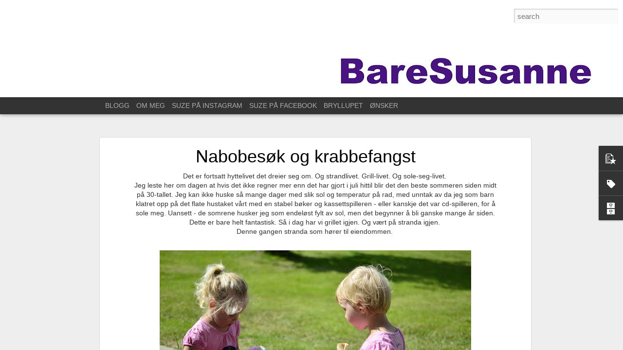

--- FILE ---
content_type: text/html; charset=UTF-8
request_url: https://baresusanne.blogspot.com/2013/07/nabobesk-og-krabbefangst.html
body_size: 5185
content:
<!DOCTYPE html>
<html class='v2' dir='ltr' lang='no'>
<head>
<link href='https://www.blogger.com/static/v1/widgets/335934321-css_bundle_v2.css' rel='stylesheet' type='text/css'/>
<meta content='text/html; charset=UTF-8' http-equiv='Content-Type'/>
<meta content='blogger' name='generator'/>
<link href='https://baresusanne.blogspot.com/favicon.ico' rel='icon' type='image/x-icon'/>
<link href='http://baresusanne.blogspot.com/2013/07/nabobesk-og-krabbefangst.html' rel='canonical'/>
<link rel="alternate" type="application/atom+xml" title="bareSusanne - Atom" href="https://baresusanne.blogspot.com/feeds/posts/default" />
<link rel="alternate" type="application/rss+xml" title="bareSusanne - RSS" href="https://baresusanne.blogspot.com/feeds/posts/default?alt=rss" />
<link rel="service.post" type="application/atom+xml" title="bareSusanne - Atom" href="https://www.blogger.com/feeds/6544696567607260030/posts/default" />

<link rel="alternate" type="application/atom+xml" title="bareSusanne - Atom" href="https://baresusanne.blogspot.com/feeds/8962609692506970933/comments/default" />
<!--Can't find substitution for tag [blog.ieCssRetrofitLinks]-->
<link href='https://blogger.googleusercontent.com/img/b/R29vZ2xl/AVvXsEhgmIYoV7unR1-2odi4CL5tGa7a3NFPnF5Cg2uw6mdLL8dCVx-7OwWO0TJq1GJ1ayfplY2aygA2vMvyeYHZbuVWONVjI2RMbmM8ElkbSz2Ch9RwzIQOQlHrE8Mb-2SAvLPfdCsa1HOKs8Y/s640/_DSC0005.JPG' rel='image_src'/>
<meta content='http://baresusanne.blogspot.com/2013/07/nabobesk-og-krabbefangst.html' property='og:url'/>
<meta content='Nabobesøk og krabbefangst' property='og:title'/>
<meta content='en blogg om hverdag, interiør, barn, mote, sminke, tanker, kreativitet' property='og:description'/>
<meta content='https://blogger.googleusercontent.com/img/b/R29vZ2xl/AVvXsEhgmIYoV7unR1-2odi4CL5tGa7a3NFPnF5Cg2uw6mdLL8dCVx-7OwWO0TJq1GJ1ayfplY2aygA2vMvyeYHZbuVWONVjI2RMbmM8ElkbSz2Ch9RwzIQOQlHrE8Mb-2SAvLPfdCsa1HOKs8Y/w1200-h630-p-k-no-nu/_DSC0005.JPG' property='og:image'/>
<title>bareSusanne: Nabobesøk og krabbefangst</title>
<meta content='!' name='fragment'/>
<meta content='dynamic' name='blogger-template'/>
<meta content='IE=9,chrome=1' http-equiv='X-UA-Compatible'/>
<meta content='initial-scale=1.0, maximum-scale=1.0, user-scalable=no, width=device-width' name='viewport'/>
<style id='page-skin-1' type='text/css'><!--
/*-----------------------------------------------
Blogger Template Style
Name: Dynamic Views
----------------------------------------------- */
/* Variable definitions
====================
<Variable name="keycolor" description="Main Color" type="color" default="#ffffff"
variants="#2b256f,#00b2b4,#4ba976,#696f00,#b38f00,#f07300,#d0422c,#f37a86,#7b5341"/>
<Group description="Page">
<Variable name="page.text.font" description="Font" type="font"
default="'Helvetica Neue Light', HelveticaNeue-Light, 'Helvetica Neue', Helvetica, Arial, sans-serif"/>
<Variable name="page.text.color" description="Text Color" type="color"
default="#333333" variants="#333333"/>
<Variable name="body.background.color" description="Background Color" type="color"
default="#EEEEEE"
variants="#dfdfea,#d9f4f4,#e4f2eb,#e9ead9,#f4eed9,#fdead9,#f8e3e0,#fdebed,#ebe5e3"/>
</Group>
<Variable name="body.background" description="Body Background" type="background"
color="#EEEEEE" default="$(color) none repeat scroll top left"/>
<Group description="Header">
<Variable name="header.background.color" description="Background Color" type="color"
default="#F3F3F3" variants="#F3F3F3"/>
</Group>
<Group description="Header Bar">
<Variable name="primary.color" description="Background Color" type="color"
default="#333333" variants="#2b256f,#00b2b4,#4ba976,#696f00,#b38f00,#f07300,#d0422c,#f37a86,#7b5341"/>
<Variable name="menu.font" description="Font" type="font"
default="'Helvetica Neue Light', HelveticaNeue-Light, 'Helvetica Neue', Helvetica, Arial, sans-serif"/>
<Variable name="menu.text.color" description="Text Color" type="color"
default="#FFFFFF" variants="#FFFFFF"/>
</Group>
<Group description="Links">
<Variable name="link.font" description="Link Text" type="font"
default="'Helvetica Neue Light', HelveticaNeue-Light, 'Helvetica Neue', Helvetica, Arial, sans-serif"/>
<Variable name="link.color" description="Link Color" type="color"
default="#009EB8"
variants="#2b256f,#00b2b4,#4ba976,#696f00,#b38f00,#f07300,#d0422c,#f37a86,#7b5341"/>
<Variable name="link.hover.color" description="Link Hover Color" type="color"
default="#009EB8"
variants="#2b256f,#00b2b4,#4ba976,#696f00,#b38f00,#f07300,#d0422c,#f37a86,#7b5341"/>
<Variable name="link.visited.color" description="Link Visited Color" type="color"
default="#009EB8"
variants="#2b256f,#00b2b4,#4ba976,#696f00,#b38f00,#f07300,#d0422c,#f37a86,#7b5341"/>
</Group>
<Group description="Blog Title">
<Variable name="blog.title.font" description="Font" type="font"
default="'Helvetica Neue Light', HelveticaNeue-Light, 'Helvetica Neue', Helvetica, Arial, sans-serif"/>
<Variable name="blog.title.color" description="Color" type="color"
default="#555555" variants="#555555"/>
</Group>
<Group description="Blog Description">
<Variable name="blog.description.font" description="Font" type="font"
default="'Helvetica Neue Light', HelveticaNeue-Light, 'Helvetica Neue', Helvetica, Arial, sans-serif"/>
<Variable name="blog.description.color" description="Color" type="color"
default="#555555" variants="#555555"/>
</Group>
<Group description="Post Title">
<Variable name="post.title.font" description="Font" type="font"
default="'Helvetica Neue Light', HelveticaNeue-Light, 'Helvetica Neue', Helvetica, Arial, sans-serif"/>
<Variable name="post.title.color" description="Color" type="color"
default="#333333" variants="#333333"/>
</Group>
<Group description="Date Ribbon">
<Variable name="ribbon.color" description="Color" type="color"
default="#666666" variants="#2b256f,#00b2b4,#4ba976,#696f00,#b38f00,#f07300,#d0422c,#f37a86,#7b5341"/>
<Variable name="ribbon.hover.color" description="Hover Color" type="color"
default="#AD3A2B" variants="#AD3A2B"/>
</Group>
<Variable name="blitzview" description="Initial view type" type="string" default="sidebar"/>
*/
/* BEGIN CUT */
{
"font:Text": "'Helvetica Neue Light', HelveticaNeue-Light, 'Helvetica Neue', Helvetica, Arial, sans-serif",
"color:Text": "#333333",
"image:Background": "#EEEEEE none repeat scroll top left",
"color:Background": "#EEEEEE",
"color:Header Background": "#F3F3F3",
"color:Primary": "#333333",
"color:Menu Text": "#FFFFFF",
"font:Menu": "'Helvetica Neue Light', HelveticaNeue-Light, 'Helvetica Neue', Helvetica, Arial, sans-serif",
"font:Link": "'Helvetica Neue Light', HelveticaNeue-Light, 'Helvetica Neue', Helvetica, Arial, sans-serif",
"color:Link": "#009EB8",
"color:Link Visited": "#009EB8",
"color:Link Hover": "#009EB8",
"font:Blog Title": "'Helvetica Neue Light', HelveticaNeue-Light, 'Helvetica Neue', Helvetica, Arial, sans-serif",
"color:Blog Title": "#ffffff",
"font:Blog Description": "'Helvetica Neue Light', HelveticaNeue-Light, 'Helvetica Neue', Helvetica, Arial, sans-serif",
"color:Blog Description": "#555555",
"font:Post Title": "'Helvetica Neue Light', HelveticaNeue-Light, 'Helvetica Neue', Helvetica, Arial, sans-serif",
"color:Post Title": "#333333",
"color:Ribbon": "#666666",
"color:Ribbon Hover": "#AD3A2B",
"view": "sidebar"
}
/* END CUT */
#header .header-drawer.sticky, #header .header-drawer  {
top: 184px;
}
#header .header-bar{
height: 200px;
}
#header:hover .header-drawer, #header .header-drawer.open, .header-ssyby, body.viewitem-open #header .header-drawer {
top: 200px;
}
#header-container {
height: 255px;
}
.viewitem-panel .viewitem-inner {
top: 150px;
padding-bottom: 120px !important;
height: auto !important;
}
#header-container #header.header .header-bar span.title{
background: url(https://1.bp.blogspot.com/-Mi42HLLUxAc/VsDX8TwY6vI/AAAAAAAAlVA/HN8Rs26SdeM/s1200/BareSusanneBanner2016blank.jpg)
no-repeat center;
margin-left: auto !important;
margin-right: auto !important;
height: 200px;
}
#header.header .title a h1, #header.header .title h3{
display: none;
}
#views{
display: none !important;
}
#header #pages, #header #pages:before{
border-left: 0px !important;
}
.tabs{
width: 80% !important;
text-align: center !important;
}
.entry-content img{
box-shadow: none !important;
padding: 0px !important;
border: 0px !important;
}
h1.title a{
color: #000000;
font-size: 36px;
}
#header .header-bar{
background: white ;
}
#gadget-dock, .ss{
top: 300px !important;
}
--></style>
<style id='template-skin-1' type='text/css'><!--
body {
min-width: 960px;
}
.column-center-outer {
margin-top: 46px;
}
.content-outer, .content-fauxcolumn-outer, .region-inner {
min-width: 960px;
max-width: 960px;
_width: 960px;
}
.main-inner .columns {
padding-left: 0;
padding-right: 310px;
}
.main-inner .fauxcolumn-center-outer {
left: 0;
right: 310px;
/* IE6 does not respect left and right together */
_width: expression(this.parentNode.offsetWidth -
parseInt("0") -
parseInt("310px") + 'px');
}
.main-inner .fauxcolumn-left-outer {
width: 0;
}
.main-inner .fauxcolumn-right-outer {
width: 310px;
}
.main-inner .column-left-outer {
width: 0;
right: 100%;
margin-left: -0;
}
.main-inner .column-right-outer {
width: 310px;
margin-right: -310px;
}
#layout {
min-width: 0;
}
#layout .content-outer {
min-width: 0;
width: 800px;
}
#layout .region-inner {
min-width: 0;
width: auto;
}
--></style>
<script src='//www.blogblog.com/dynamicviews/6e0d22adcfa5abea/js/common.js' type='text/javascript'></script>
<script src='//www.blogblog.com/dynamicviews/6e0d22adcfa5abea/js/languages/lang__false.js' type='text/javascript'></script>
<script src='//www.blogblog.com/dynamicviews/6e0d22adcfa5abea/js/sidebar.js' type='text/javascript'></script>
<script src='//www.blogblog.com/dynamicviews/4224c15c4e7c9321/js/comments.js'></script>
<link href='https://www.blogger.com/dyn-css/authorization.css?targetBlogID=6544696567607260030&amp;zx=e0d669e8-4bdb-4afb-af20-359fa21dc42f' media='none' onload='if(media!=&#39;all&#39;)media=&#39;all&#39;' rel='stylesheet'/><noscript><link href='https://www.blogger.com/dyn-css/authorization.css?targetBlogID=6544696567607260030&amp;zx=e0d669e8-4bdb-4afb-af20-359fa21dc42f' rel='stylesheet'/></noscript>
<meta name='google-adsense-platform-account' content='ca-host-pub-1556223355139109'/>
<meta name='google-adsense-platform-domain' content='blogspot.com'/>

</head>
<body class='variant-sidebar'>
<div class='content'>
<div class='content-outer'>
<div class='fauxborder-left content-fauxborder-left'>
<div class='content-inner'>
<div class='main-outer'>
<div class='fauxborder-left main-fauxborder-left'>
<div class='region-inner main-inner'>
<div class='columns fauxcolumns'>
<div class='column-center-outer'>
<div class='column-center-inner'>
<div class='main section' id='main'>
</div>
</div>
</div>
<div class='column-right-outer'>
<div class='column-right-inner'>
<aside>
<div class='sidebar section' id='sidebar-right-1'>
</div>
</aside>
</div>
</div>
<div style='clear: both'></div>
</div>
</div>
</div>
</div>
</div>
</div>
</div>
</div>
<script language='javascript' type='text/javascript'>
        window.onload = function() {
          blogger.ui().configure().view();
        };
      </script>

<script type="text/javascript" src="https://www.blogger.com/static/v1/widgets/2028843038-widgets.js"></script>
<script type='text/javascript'>
window['__wavt'] = 'AOuZoY5K5Ow3oOEwuaY8souI7kNzOPBy0A:1768871647783';_WidgetManager._Init('//www.blogger.com/rearrange?blogID\x3d6544696567607260030','//baresusanne.blogspot.com/2013/07/nabobesk-og-krabbefangst.html','6544696567607260030');
_WidgetManager._SetDataContext([{'name': 'blog', 'data': {'blogId': '6544696567607260030', 'title': 'bareSusanne', 'url': 'https://baresusanne.blogspot.com/2013/07/nabobesk-og-krabbefangst.html', 'canonicalUrl': 'http://baresusanne.blogspot.com/2013/07/nabobesk-og-krabbefangst.html', 'homepageUrl': 'https://baresusanne.blogspot.com/', 'searchUrl': 'https://baresusanne.blogspot.com/search', 'canonicalHomepageUrl': 'http://baresusanne.blogspot.com/', 'blogspotFaviconUrl': 'https://baresusanne.blogspot.com/favicon.ico', 'bloggerUrl': 'https://www.blogger.com', 'hasCustomDomain': false, 'httpsEnabled': true, 'enabledCommentProfileImages': true, 'gPlusViewType': 'FILTERED_POSTMOD', 'adultContent': false, 'analyticsAccountNumber': '', 'encoding': 'UTF-8', 'locale': 'no', 'localeUnderscoreDelimited': 'no', 'languageDirection': 'ltr', 'isPrivate': false, 'isMobile': false, 'isMobileRequest': false, 'mobileClass': '', 'isPrivateBlog': false, 'isDynamicViewsAvailable': true, 'feedLinks': '\x3clink rel\x3d\x22alternate\x22 type\x3d\x22application/atom+xml\x22 title\x3d\x22bareSusanne - Atom\x22 href\x3d\x22https://baresusanne.blogspot.com/feeds/posts/default\x22 /\x3e\n\x3clink rel\x3d\x22alternate\x22 type\x3d\x22application/rss+xml\x22 title\x3d\x22bareSusanne - RSS\x22 href\x3d\x22https://baresusanne.blogspot.com/feeds/posts/default?alt\x3drss\x22 /\x3e\n\x3clink rel\x3d\x22service.post\x22 type\x3d\x22application/atom+xml\x22 title\x3d\x22bareSusanne - Atom\x22 href\x3d\x22https://www.blogger.com/feeds/6544696567607260030/posts/default\x22 /\x3e\n\n\x3clink rel\x3d\x22alternate\x22 type\x3d\x22application/atom+xml\x22 title\x3d\x22bareSusanne - Atom\x22 href\x3d\x22https://baresusanne.blogspot.com/feeds/8962609692506970933/comments/default\x22 /\x3e\n', 'meTag': '', 'adsenseHostId': 'ca-host-pub-1556223355139109', 'adsenseHasAds': false, 'adsenseAutoAds': false, 'boqCommentIframeForm': true, 'loginRedirectParam': '', 'view': '', 'dynamicViewsCommentsSrc': '//www.blogblog.com/dynamicviews/4224c15c4e7c9321/js/comments.js', 'dynamicViewsScriptSrc': '//www.blogblog.com/dynamicviews/6e0d22adcfa5abea', 'plusOneApiSrc': 'https://apis.google.com/js/platform.js', 'disableGComments': true, 'interstitialAccepted': false, 'sharing': {'platforms': [{'name': 'Hent link', 'key': 'link', 'shareMessage': 'Hent link', 'target': ''}, {'name': 'Facebook', 'key': 'facebook', 'shareMessage': 'Del p\xe5 Facebook', 'target': 'facebook'}, {'name': 'Blogg dette!', 'key': 'blogThis', 'shareMessage': 'Blogg dette!', 'target': 'blog'}, {'name': 'X', 'key': 'twitter', 'shareMessage': 'Del p\xe5 X', 'target': 'twitter'}, {'name': 'Pinterest', 'key': 'pinterest', 'shareMessage': 'Del p\xe5 Pinterest', 'target': 'pinterest'}, {'name': 'E-post', 'key': 'email', 'shareMessage': 'E-post', 'target': 'email'}], 'disableGooglePlus': true, 'googlePlusShareButtonWidth': 0, 'googlePlusBootstrap': '\x3cscript type\x3d\x22text/javascript\x22\x3ewindow.___gcfg \x3d {\x27lang\x27: \x27no\x27};\x3c/script\x3e'}, 'hasCustomJumpLinkMessage': false, 'jumpLinkMessage': 'Les mer', 'pageType': 'item', 'postId': '8962609692506970933', 'postImageThumbnailUrl': 'https://blogger.googleusercontent.com/img/b/R29vZ2xl/AVvXsEhgmIYoV7unR1-2odi4CL5tGa7a3NFPnF5Cg2uw6mdLL8dCVx-7OwWO0TJq1GJ1ayfplY2aygA2vMvyeYHZbuVWONVjI2RMbmM8ElkbSz2Ch9RwzIQOQlHrE8Mb-2SAvLPfdCsa1HOKs8Y/s72-c/_DSC0005.JPG', 'postImageUrl': 'https://blogger.googleusercontent.com/img/b/R29vZ2xl/AVvXsEhgmIYoV7unR1-2odi4CL5tGa7a3NFPnF5Cg2uw6mdLL8dCVx-7OwWO0TJq1GJ1ayfplY2aygA2vMvyeYHZbuVWONVjI2RMbmM8ElkbSz2Ch9RwzIQOQlHrE8Mb-2SAvLPfdCsa1HOKs8Y/s640/_DSC0005.JPG', 'pageName': 'Nabobes\xf8k og krabbefangst', 'pageTitle': 'bareSusanne: Nabobes\xf8k og krabbefangst', 'metaDescription': ''}}, {'name': 'features', 'data': {}}, {'name': 'messages', 'data': {'edit': 'Endre', 'linkCopiedToClipboard': 'Linken er kopiert til utklippstavlen.', 'ok': 'Ok', 'postLink': 'Link til innlegget'}}, {'name': 'skin', 'data': {'vars': {'link_color': '#009EB8', 'post_title_color': '#333333', 'blog_description_font': '\x27Helvetica Neue Light\x27, HelveticaNeue-Light, \x27Helvetica Neue\x27, Helvetica, Arial, sans-serif', 'body_background_color': '#EEEEEE', 'ribbon_color': '#666666', 'body_background': '#EEEEEE none repeat scroll top left', 'blitzview': 'sidebar', 'link_visited_color': '#009EB8', 'link_hover_color': '#009EB8', 'header_background_color': '#F3F3F3', 'keycolor': '#ffffff', 'page_text_font': '\x27Helvetica Neue Light\x27, HelveticaNeue-Light, \x27Helvetica Neue\x27, Helvetica, Arial, sans-serif', 'blog_title_color': '#ffffff', 'ribbon_hover_color': '#AD3A2B', 'blog_title_font': '\x27Helvetica Neue Light\x27, HelveticaNeue-Light, \x27Helvetica Neue\x27, Helvetica, Arial, sans-serif', 'link_font': '\x27Helvetica Neue Light\x27, HelveticaNeue-Light, \x27Helvetica Neue\x27, Helvetica, Arial, sans-serif', 'menu_font': '\x27Helvetica Neue Light\x27, HelveticaNeue-Light, \x27Helvetica Neue\x27, Helvetica, Arial, sans-serif', 'primary_color': '#333333', 'page_text_color': '#333333', 'post_title_font': '\x27Helvetica Neue Light\x27, HelveticaNeue-Light, \x27Helvetica Neue\x27, Helvetica, Arial, sans-serif', 'blog_description_color': '#555555', 'menu_text_color': '#FFFFFF'}, 'override': '#header .header-drawer.sticky, #header .header-drawer  {\ntop: 184px;\n}\n  \n#header .header-bar{\nheight: 200px;\n}\n  \n#header:hover .header-drawer, #header .header-drawer.open, .header-ssyby, body.viewitem-open #header .header-drawer {\ntop: 200px;\n}\n  \n#header-container {\nheight: 255px;\n}\n  \n.viewitem-panel .viewitem-inner {\ntop: 150px;\npadding-bottom: 120px !important;\nheight: auto !important;\n}\n  \n#header-container #header.header .header-bar span.title{\nbackground: url(https://1.bp.blogspot.com/-Mi42HLLUxAc/VsDX8TwY6vI/AAAAAAAAlVA/HN8Rs26SdeM/s1200/BareSusanneBanner2016blank.jpg)\nno-repeat center;\nmargin-left: auto !important;\nmargin-right: auto !important;\nheight: 200px;\n}\n\n#header.header .title a h1, #header.header .title h3{\ndisplay: none;\n}\n#views{\ndisplay: none !important;\n}\n \n#header #pages, #header #pages:before{\nborder-left: 0px !important;\n}\n\n.tabs{\nwidth: 80% !important;\ntext-align: center !important;\n}\n\n.entry-content img{\nbox-shadow: none !important;\npadding: 0px !important;\nborder: 0px !important;\n}\n\nh1.title a{\ncolor: #000000;\nfont-size: 36px;\n}\n\n#header .header-bar{\nbackground: white ;\n}\n\n#gadget-dock, .ss{\ntop: 300px !important;\n}', 'url': 'blitz.css'}}, {'name': 'template', 'data': {'name': 'Dynamic Views', 'localizedName': 'Dynamiske visninger', 'isResponsive': false, 'isAlternateRendering': false, 'isCustom': false, 'variant': 'sidebar', 'variantId': 'sidebar'}}, {'name': 'view', 'data': {'classic': {'name': 'classic', 'url': '?view\x3dclassic'}, 'flipcard': {'name': 'flipcard', 'url': '?view\x3dflipcard'}, 'magazine': {'name': 'magazine', 'url': '?view\x3dmagazine'}, 'mosaic': {'name': 'mosaic', 'url': '?view\x3dmosaic'}, 'sidebar': {'name': 'sidebar', 'url': '?view\x3dsidebar'}, 'snapshot': {'name': 'snapshot', 'url': '?view\x3dsnapshot'}, 'timeslide': {'name': 'timeslide', 'url': '?view\x3dtimeslide'}, 'isMobile': false, 'title': 'Nabobes\xf8k og krabbefangst', 'description': 'en blogg om hverdag, interi\xf8r, barn, mote, sminke, tanker, kreativitet', 'featuredImage': 'https://blogger.googleusercontent.com/img/b/R29vZ2xl/AVvXsEhgmIYoV7unR1-2odi4CL5tGa7a3NFPnF5Cg2uw6mdLL8dCVx-7OwWO0TJq1GJ1ayfplY2aygA2vMvyeYHZbuVWONVjI2RMbmM8ElkbSz2Ch9RwzIQOQlHrE8Mb-2SAvLPfdCsa1HOKs8Y/s640/_DSC0005.JPG', 'url': 'https://baresusanne.blogspot.com/2013/07/nabobesk-og-krabbefangst.html', 'type': 'item', 'isSingleItem': true, 'isMultipleItems': false, 'isError': false, 'isPage': false, 'isPost': true, 'isHomepage': false, 'isArchive': false, 'isLabelSearch': false, 'postId': 8962609692506970933}}]);
_WidgetManager._RegisterWidget('_BlogView', new _WidgetInfo('Blog1', 'main', document.getElementById('Blog1'), {'cmtInteractionsEnabled': false}, 'displayModeFull'));
_WidgetManager._RegisterWidget('_HeaderView', new _WidgetInfo('Header1', 'sidebar-right-1', document.getElementById('Header1'), {}, 'displayModeFull'));
_WidgetManager._RegisterWidget('_PopularPostsView', new _WidgetInfo('PopularPosts1', 'sidebar-right-1', document.getElementById('PopularPosts1'), {}, 'displayModeFull'));
_WidgetManager._RegisterWidget('_HTMLView', new _WidgetInfo('HTML3', 'sidebar-right-1', document.getElementById('HTML3'), {}, 'displayModeFull'));
_WidgetManager._RegisterWidget('_LabelView', new _WidgetInfo('Label1', 'sidebar-right-1', document.getElementById('Label1'), {}, 'displayModeFull'));
_WidgetManager._RegisterWidget('_BlogSearchView', new _WidgetInfo('BlogSearch1', 'sidebar-right-1', document.getElementById('BlogSearch1'), {}, 'displayModeFull'));
_WidgetManager._RegisterWidget('_BlogArchiveView', new _WidgetInfo('BlogArchive1', 'sidebar-right-1', document.getElementById('BlogArchive1'), {'languageDirection': 'ltr', 'loadingMessage': 'Laster inn\x26hellip;'}, 'displayModeFull'));
_WidgetManager._RegisterWidget('_FollowersView', new _WidgetInfo('Followers1', 'sidebar-right-1', document.getElementById('Followers1'), {}, 'displayModeFull'));
_WidgetManager._RegisterWidget('_HTMLView', new _WidgetInfo('HTML2', 'sidebar-right-1', document.getElementById('HTML2'), {}, 'displayModeFull'));
_WidgetManager._RegisterWidget('_PageListView', new _WidgetInfo('PageList1', 'sidebar-right-1', document.getElementById('PageList1'), {'title': 'Sider', 'links': [{'isCurrentPage': false, 'href': 'https://baresusanne.blogspot.com/', 'title': 'BLOGG'}, {'isCurrentPage': false, 'href': 'https://baresusanne.blogspot.com/p/om-meg.html', 'id': '2784171473820979207', 'title': 'OM MEG'}, {'isCurrentPage': false, 'href': 'http://instagram.com/susiequ76/', 'title': 'SUZE P\xc5 INSTAGRAM'}, {'isCurrentPage': false, 'href': 'http://www.facebook.com/sbjerke', 'title': 'SUZE P\xc5 FACEBOOK'}, {'isCurrentPage': false, 'href': 'https://baresusanne.blogspot.com/p/bryllupet.html', 'id': '2933225877365100221', 'title': 'BRYLLUPET'}, {'isCurrentPage': false, 'href': 'https://baresusanne.blogspot.com/p/nsker.html', 'id': '3522116845362044958', 'title': '\xd8NSKER'}], 'mobile': false, 'showPlaceholder': true, 'hasCurrentPage': false}, 'displayModeFull'));
_WidgetManager._RegisterWidget('_HTMLView', new _WidgetInfo('HTML1', 'sidebar-right-1', document.getElementById('HTML1'), {}, 'displayModeFull'));
_WidgetManager._RegisterWidget('_NavbarView', new _WidgetInfo('Navbar1', 'sidebar-right-1', document.getElementById('Navbar1'), {}, 'displayModeFull'));
_WidgetManager._RegisterWidget('_AttributionView', new _WidgetInfo('Attribution1', 'sidebar-right-1', document.getElementById('Attribution1'), {}, 'displayModeFull'));
</script>
</body>
</html>

--- FILE ---
content_type: text/javascript; charset=UTF-8
request_url: https://baresusanne.blogspot.com/?v=0&action=initial&widgetId=PopularPosts1&responseType=js&xssi_token=AOuZoY5K5Ow3oOEwuaY8souI7kNzOPBy0A%3A1768871647783
body_size: 2567
content:
try {
_WidgetManager._HandleControllerResult('PopularPosts1', 'initial',{'title': 'Popul\xe6rt \xe5 lese', 'showSnippets': false, 'showThumbnails': false, 'thumbnailSize': 72, 'showAuthor': false, 'showDate': false, 'posts': [{'id': '3128654346206395453', 'title': 'Ny bloggadresse', 'href': 'https://baresusanne.blogspot.com/2016/11/ny-bloggadresse.html', 'snippet': ' Om kort tid vil www.susannebjerke.com automatisk g\xe5 til https://susannebjerke.wordpress.com/   I mellomtiden kan dere g\xe5 dit ved \xe5 klikke p...'}, {'id': '7114818022943000262', 'title': 'Endelig i hus', 'href': 'https://baresusanne.blogspot.com/2014/11/endelig-i-hus.html', 'snippet': ' Jeg tror at helt siden jeg flyttet ut av barndomshjemmet har jeg \xf8nsket meg et juleservise.  Som student var ikke akkurat et ekstra servise...', 'thumbnail': 'https://blogger.googleusercontent.com/img/b/R29vZ2xl/AVvXsEgNA8WYvubd6ifVOvfGghgyDGXiGeY81KOSFjUx98IFLtlHdPatmEVpNpg0-0X21_nrlZlj2AZUFkCGvYlV1ONiCM9qj1JV7aAsdMOlLLZfBhc70yO8qNRULDC1_SZs7fdWg9Bhzfud5ogP/s72-c/_DSC9299.JPG', 'featuredImage': 'https://blogger.googleusercontent.com/img/b/R29vZ2xl/AVvXsEgNA8WYvubd6ifVOvfGghgyDGXiGeY81KOSFjUx98IFLtlHdPatmEVpNpg0-0X21_nrlZlj2AZUFkCGvYlV1ONiCM9qj1JV7aAsdMOlLLZfBhc70yO8qNRULDC1_SZs7fdWg9Bhzfud5ogP/s1600/_DSC9299.JPG'}, {'id': '2935488431168420154', 'title': 'En helt SPA bursdag {bildedryss}', 'href': 'https://baresusanne.blogspot.com/2014/03/en-helt-spa-bursdag-bildedryss.html', 'snippet': ' Det ble en veldig vellykket bursdag for \xe5tte\xe5ringen i g\xe5r, tross heftig migrene p\xe5 meg.\xa0   Heldigvis er jentene blitt ett \xe5r eldre og litt ...', 'thumbnail': 'https://blogger.googleusercontent.com/img/b/R29vZ2xl/AVvXsEjw-4WVV9parubmIfW3BnaHnk3gTP3iu7E6IQhJBcfceLkFlXmO8BDz_joctASjjrq02vHyfBcDgVKN7cijwnTp8lejuVKZfXrqsXp7UBksYWQaDT4U8LGhKbDnapFzPzP7rHbwgBDjyGQ/s72-c/_DSC1809.JPG', 'featuredImage': 'https://blogger.googleusercontent.com/img/b/R29vZ2xl/AVvXsEjw-4WVV9parubmIfW3BnaHnk3gTP3iu7E6IQhJBcfceLkFlXmO8BDz_joctASjjrq02vHyfBcDgVKN7cijwnTp8lejuVKZfXrqsXp7UBksYWQaDT4U8LGhKbDnapFzPzP7rHbwgBDjyGQ/s1600/_DSC1809.JPG'}, {'id': '5564822283619032912', 'title': '(Oppskrift) Torsk i spinatkrem', 'href': 'https://baresusanne.blogspot.com/2013/10/oppskrift-torsk-i-spinatkrem.html', 'snippet': ' Denne retten er superenkel og veldig god!\xa0   Den gikk ned p\xe5 h\xf8ykant her i huset til og med av de sm\xe5. Du trenger 500 g frossen torsk 1 l\xf8k...', 'thumbnail': 'https://blogger.googleusercontent.com/img/b/R29vZ2xl/AVvXsEhGB-ulqzKweLPAe5pKkkbSOtmbVlCR-49ac0TeEyou1xOr8-I8S9drzfhQYGnTZxouKXZD6P8fSzhn8oXgmCYgWNrSxGGd_o9rkjL0rzNz8E0Uw7sp0YCSrAxCu_USlvs3M20yVUky6F8/s72-c/torskispinat.jpg', 'featuredImage': 'https://blogger.googleusercontent.com/img/b/R29vZ2xl/AVvXsEhGB-ulqzKweLPAe5pKkkbSOtmbVlCR-49ac0TeEyou1xOr8-I8S9drzfhQYGnTZxouKXZD6P8fSzhn8oXgmCYgWNrSxGGd_o9rkjL0rzNz8E0Uw7sp0YCSrAxCu_USlvs3M20yVUky6F8/s640/torskispinat.jpg'}, {'id': '4107734966041232056', 'title': 'Farge p\xe5 bakkene', 'href': 'https://baresusanne.blogspot.com/2014/01/farge-pa-bakkene.html', 'snippet': ' Det er endelig duket for sn\xf8gleder, skigleder, alpingleder og akegleder.\xa0   Verden er hvit og et blankt ark - som bare venter p\xe5 \xe5 fylles a...', 'thumbnail': 'https://blogger.googleusercontent.com/img/b/R29vZ2xl/AVvXsEgY0zCFjWiTDPELBAnOMe-D7Ks4IqAj8sYTG19gf34Gy5frMX3Dj-mupsR8Mn_eRDtqwj0qgnhcclzzHyNoZu0FGLUyaxDp2K4SfnQsqUlFhlyaCmQTnwoIZVuWU91z2ELnaQWyWrVJPIk/s72-c/ski2.jpg', 'featuredImage': 'https://blogger.googleusercontent.com/img/b/R29vZ2xl/AVvXsEgY0zCFjWiTDPELBAnOMe-D7Ks4IqAj8sYTG19gf34Gy5frMX3Dj-mupsR8Mn_eRDtqwj0qgnhcclzzHyNoZu0FGLUyaxDp2K4SfnQsqUlFhlyaCmQTnwoIZVuWU91z2ELnaQWyWrVJPIk/s1600/ski2.jpg'}, {'id': '4969183977344445608', 'title': 'Til verdens beste 9-\xe5ring', 'href': 'https://baresusanne.blogspot.com/2015/03/til-verdens-beste-9-aring.html', 'snippet': ' Hurra for deg!\xa0   Tenk at det allerede er g\xe5tt ni \xe5r siden jeg m\xf8tte deg for f\xf8rste gang.\xa0   Livet mitt endret seg den dagen, og siden har ...', 'thumbnail': 'https://blogger.googleusercontent.com/img/b/R29vZ2xl/AVvXsEh4hyW5ejwot8qDn-2Mx1fV3yfgSt0hN7dA3vAsV8E41qA0wX855gc_2YzYzTbZZj8Xm7jidqTN9TbEYeYC2Pe6yz-1ooXgtHUfVh5hek3Cq0aknQ31jDBn1_ekRHBulhDvyLD8wI3dEd5-/s72-c/IMG_4090.JPG', 'featuredImage': 'https://blogger.googleusercontent.com/img/b/R29vZ2xl/AVvXsEh4hyW5ejwot8qDn-2Mx1fV3yfgSt0hN7dA3vAsV8E41qA0wX855gc_2YzYzTbZZj8Xm7jidqTN9TbEYeYC2Pe6yz-1ooXgtHUfVh5hek3Cq0aknQ31jDBn1_ekRHBulhDvyLD8wI3dEd5-/s1600/IMG_4090.JPG'}, {'id': '8465331098167273654', 'title': 'Slik er det g\xe5tt', 'href': 'https://baresusanne.blogspot.com/2014/02/slik-er-det-gatt.html', 'snippet': ' Det er jammen meg allerede ett \xe5r siden jeg hoppet i det og frivillig la meg under narkose for \xe5 operere. Ett \xe5r siden jeg ble en av de. En...', 'thumbnail': 'https://blogger.googleusercontent.com/img/b/R29vZ2xl/AVvXsEjRChRlZYFGxwQPJQFHOS0PT9cWdf6xZ5jNLLgWNej4a123kDNOxjI3x_JAoUljWKgP1YP1sncOMsZwwl2Boghorzy8e9UH7poqg_TahcpHSOoo-R4wgdLQbs8qJOs7jhcDJeE57P0-Z1o/s72-c/pupper_OPetterRed.jpg', 'featuredImage': 'https://blogger.googleusercontent.com/img/b/R29vZ2xl/AVvXsEjRChRlZYFGxwQPJQFHOS0PT9cWdf6xZ5jNLLgWNej4a123kDNOxjI3x_JAoUljWKgP1YP1sncOMsZwwl2Boghorzy8e9UH7poqg_TahcpHSOoo-R4wgdLQbs8qJOs7jhcDJeE57P0-Z1o/s1600/pupper_OPetterRed.jpg'}, {'id': '1115721895674375441', 'title': 'Ordentlig operasjon', 'href': 'https://baresusanne.blogspot.com/2015/03/ordentlig-operasjon.html', 'snippet': ' S\xe5 ble det operasjon av kneet til Stores\xf8ster. Vi kom til Ahus p\xe5 tom mage litt f\xf8r 07, fikk tildelt rom 23 og allerede litt f\xf8r 08 ble hun...', 'thumbnail': 'https://blogger.googleusercontent.com/img/b/R29vZ2xl/AVvXsEii348sMwUh8dmjj4Kj7nBAwIUpIWmGDhNov0gylgnYkHuB0W8DpYKhDnTziB6XABIKY3ZTr5r7yPodQTWRU_edmH8lbRouI8E8giI5mtPRYbEp_Ei8o4ozh8wrtewABCNKVGhpcMYF2ljw/s72-c/blogger-image--476919783.jpg', 'featuredImage': 'https://blogger.googleusercontent.com/img/b/R29vZ2xl/AVvXsEii348sMwUh8dmjj4Kj7nBAwIUpIWmGDhNov0gylgnYkHuB0W8DpYKhDnTziB6XABIKY3ZTr5r7yPodQTWRU_edmH8lbRouI8E8giI5mtPRYbEp_Ei8o4ozh8wrtewABCNKVGhpcMYF2ljw/s640/blogger-image--476919783.jpg'}, {'id': '1522592019785650925', 'title': 'Da og n\xe5 - litt lokalhistorie', 'href': 'https://baresusanne.blogspot.com/2014/11/da-og-na-litt-lokalhistorie.html', 'snippet': ' Hvorfor har ikke alle steder litt lokalhistorikk p\xe5 skolen?\xa0   Jeg har alltid likt historie, og mang en gang v\xe6rt fascinert av gamle bilder...', 'thumbnail': 'https://blogger.googleusercontent.com/img/b/R29vZ2xl/AVvXsEhhPAkH6SYObNE_0ouVmCQMRiXy4Jq-_N_OLm4Rljrn6vATzxAlkhffBVCOp7zbf3EExQcU7cf3WKSXRhGZlWyvxftqh-jZuQ5ZU-Fbw1qTYcLAAt2oayg-fKynYLTAC8MlfJcaJHWEwLl-/s72-c/10421982_10152547067983191_5313829818518709123_n.jpg', 'featuredImage': 'https://blogger.googleusercontent.com/img/b/R29vZ2xl/AVvXsEhhPAkH6SYObNE_0ouVmCQMRiXy4Jq-_N_OLm4Rljrn6vATzxAlkhffBVCOp7zbf3EExQcU7cf3WKSXRhGZlWyvxftqh-jZuQ5ZU-Fbw1qTYcLAAt2oayg-fKynYLTAC8MlfJcaJHWEwLl-/s1600/10421982_10152547067983191_5313829818518709123_n.jpg'}, {'id': '4701810565167764931', 'title': 'Harrytur og \xe5rets julegave', 'href': 'https://baresusanne.blogspot.com/2014/10/harrytur-og-arets-julegave.html', 'snippet': ' Sm\xe5reduserte etter l\xf8rdagens fest tok vi turen til Sverige for litt shopping,  f\xf8r vi hentet hjem b\xe5de Lilles\xf8ster og Stores\xf8ster og dro vi...', 'thumbnail': 'https://blogger.googleusercontent.com/img/b/R29vZ2xl/AVvXsEjBMENdsyG7JVsJbJ2rpWjLyOHzQA_1scgDuINdh5oqN5w9PvZlzX8Dxss_DyO_qGoF69a3WufeFgF2vQIeIhh56TLjcRejGMT56cOBsVGc4kGak8BfP30M0k3nnofQszlFloOk8fdcJoNh/s72-c/livstriks5.jpg', 'featuredImage': 'https://blogger.googleusercontent.com/img/b/R29vZ2xl/AVvXsEjBMENdsyG7JVsJbJ2rpWjLyOHzQA_1scgDuINdh5oqN5w9PvZlzX8Dxss_DyO_qGoF69a3WufeFgF2vQIeIhh56TLjcRejGMT56cOBsVGc4kGak8BfP30M0k3nnofQszlFloOk8fdcJoNh/s1600/livstriks5.jpg'}]});
} catch (e) {
  if (typeof log != 'undefined') {
    log('HandleControllerResult failed: ' + e);
  }
}


--- FILE ---
content_type: text/javascript; charset=UTF-8
request_url: https://baresusanne.blogspot.com/?v=0&action=initial&widgetId=PopularPosts1&responseType=js&xssi_token=AOuZoY5K5Ow3oOEwuaY8souI7kNzOPBy0A%3A1768871647783
body_size: 2563
content:
try {
_WidgetManager._HandleControllerResult('PopularPosts1', 'initial',{'title': 'Popul\xe6rt \xe5 lese', 'showSnippets': false, 'showThumbnails': false, 'thumbnailSize': 72, 'showAuthor': false, 'showDate': false, 'posts': [{'id': '3128654346206395453', 'title': 'Ny bloggadresse', 'href': 'https://baresusanne.blogspot.com/2016/11/ny-bloggadresse.html', 'snippet': ' Om kort tid vil www.susannebjerke.com automatisk g\xe5 til https://susannebjerke.wordpress.com/   I mellomtiden kan dere g\xe5 dit ved \xe5 klikke p...'}, {'id': '7114818022943000262', 'title': 'Endelig i hus', 'href': 'https://baresusanne.blogspot.com/2014/11/endelig-i-hus.html', 'snippet': ' Jeg tror at helt siden jeg flyttet ut av barndomshjemmet har jeg \xf8nsket meg et juleservise.  Som student var ikke akkurat et ekstra servise...', 'thumbnail': 'https://blogger.googleusercontent.com/img/b/R29vZ2xl/AVvXsEgNA8WYvubd6ifVOvfGghgyDGXiGeY81KOSFjUx98IFLtlHdPatmEVpNpg0-0X21_nrlZlj2AZUFkCGvYlV1ONiCM9qj1JV7aAsdMOlLLZfBhc70yO8qNRULDC1_SZs7fdWg9Bhzfud5ogP/s72-c/_DSC9299.JPG', 'featuredImage': 'https://blogger.googleusercontent.com/img/b/R29vZ2xl/AVvXsEgNA8WYvubd6ifVOvfGghgyDGXiGeY81KOSFjUx98IFLtlHdPatmEVpNpg0-0X21_nrlZlj2AZUFkCGvYlV1ONiCM9qj1JV7aAsdMOlLLZfBhc70yO8qNRULDC1_SZs7fdWg9Bhzfud5ogP/s1600/_DSC9299.JPG'}, {'id': '2935488431168420154', 'title': 'En helt SPA bursdag {bildedryss}', 'href': 'https://baresusanne.blogspot.com/2014/03/en-helt-spa-bursdag-bildedryss.html', 'snippet': ' Det ble en veldig vellykket bursdag for \xe5tte\xe5ringen i g\xe5r, tross heftig migrene p\xe5 meg.\xa0   Heldigvis er jentene blitt ett \xe5r eldre og litt ...', 'thumbnail': 'https://blogger.googleusercontent.com/img/b/R29vZ2xl/AVvXsEjw-4WVV9parubmIfW3BnaHnk3gTP3iu7E6IQhJBcfceLkFlXmO8BDz_joctASjjrq02vHyfBcDgVKN7cijwnTp8lejuVKZfXrqsXp7UBksYWQaDT4U8LGhKbDnapFzPzP7rHbwgBDjyGQ/s72-c/_DSC1809.JPG', 'featuredImage': 'https://blogger.googleusercontent.com/img/b/R29vZ2xl/AVvXsEjw-4WVV9parubmIfW3BnaHnk3gTP3iu7E6IQhJBcfceLkFlXmO8BDz_joctASjjrq02vHyfBcDgVKN7cijwnTp8lejuVKZfXrqsXp7UBksYWQaDT4U8LGhKbDnapFzPzP7rHbwgBDjyGQ/s1600/_DSC1809.JPG'}, {'id': '5564822283619032912', 'title': '(Oppskrift) Torsk i spinatkrem', 'href': 'https://baresusanne.blogspot.com/2013/10/oppskrift-torsk-i-spinatkrem.html', 'snippet': ' Denne retten er superenkel og veldig god!\xa0   Den gikk ned p\xe5 h\xf8ykant her i huset til og med av de sm\xe5. Du trenger 500 g frossen torsk 1 l\xf8k...', 'thumbnail': 'https://blogger.googleusercontent.com/img/b/R29vZ2xl/AVvXsEhGB-ulqzKweLPAe5pKkkbSOtmbVlCR-49ac0TeEyou1xOr8-I8S9drzfhQYGnTZxouKXZD6P8fSzhn8oXgmCYgWNrSxGGd_o9rkjL0rzNz8E0Uw7sp0YCSrAxCu_USlvs3M20yVUky6F8/s72-c/torskispinat.jpg', 'featuredImage': 'https://blogger.googleusercontent.com/img/b/R29vZ2xl/AVvXsEhGB-ulqzKweLPAe5pKkkbSOtmbVlCR-49ac0TeEyou1xOr8-I8S9drzfhQYGnTZxouKXZD6P8fSzhn8oXgmCYgWNrSxGGd_o9rkjL0rzNz8E0Uw7sp0YCSrAxCu_USlvs3M20yVUky6F8/s640/torskispinat.jpg'}, {'id': '4107734966041232056', 'title': 'Farge p\xe5 bakkene', 'href': 'https://baresusanne.blogspot.com/2014/01/farge-pa-bakkene.html', 'snippet': ' Det er endelig duket for sn\xf8gleder, skigleder, alpingleder og akegleder.\xa0   Verden er hvit og et blankt ark - som bare venter p\xe5 \xe5 fylles a...', 'thumbnail': 'https://blogger.googleusercontent.com/img/b/R29vZ2xl/AVvXsEgY0zCFjWiTDPELBAnOMe-D7Ks4IqAj8sYTG19gf34Gy5frMX3Dj-mupsR8Mn_eRDtqwj0qgnhcclzzHyNoZu0FGLUyaxDp2K4SfnQsqUlFhlyaCmQTnwoIZVuWU91z2ELnaQWyWrVJPIk/s72-c/ski2.jpg', 'featuredImage': 'https://blogger.googleusercontent.com/img/b/R29vZ2xl/AVvXsEgY0zCFjWiTDPELBAnOMe-D7Ks4IqAj8sYTG19gf34Gy5frMX3Dj-mupsR8Mn_eRDtqwj0qgnhcclzzHyNoZu0FGLUyaxDp2K4SfnQsqUlFhlyaCmQTnwoIZVuWU91z2ELnaQWyWrVJPIk/s1600/ski2.jpg'}, {'id': '4969183977344445608', 'title': 'Til verdens beste 9-\xe5ring', 'href': 'https://baresusanne.blogspot.com/2015/03/til-verdens-beste-9-aring.html', 'snippet': ' Hurra for deg!\xa0   Tenk at det allerede er g\xe5tt ni \xe5r siden jeg m\xf8tte deg for f\xf8rste gang.\xa0   Livet mitt endret seg den dagen, og siden har ...', 'thumbnail': 'https://blogger.googleusercontent.com/img/b/R29vZ2xl/AVvXsEh4hyW5ejwot8qDn-2Mx1fV3yfgSt0hN7dA3vAsV8E41qA0wX855gc_2YzYzTbZZj8Xm7jidqTN9TbEYeYC2Pe6yz-1ooXgtHUfVh5hek3Cq0aknQ31jDBn1_ekRHBulhDvyLD8wI3dEd5-/s72-c/IMG_4090.JPG', 'featuredImage': 'https://blogger.googleusercontent.com/img/b/R29vZ2xl/AVvXsEh4hyW5ejwot8qDn-2Mx1fV3yfgSt0hN7dA3vAsV8E41qA0wX855gc_2YzYzTbZZj8Xm7jidqTN9TbEYeYC2Pe6yz-1ooXgtHUfVh5hek3Cq0aknQ31jDBn1_ekRHBulhDvyLD8wI3dEd5-/s1600/IMG_4090.JPG'}, {'id': '8465331098167273654', 'title': 'Slik er det g\xe5tt', 'href': 'https://baresusanne.blogspot.com/2014/02/slik-er-det-gatt.html', 'snippet': ' Det er jammen meg allerede ett \xe5r siden jeg hoppet i det og frivillig la meg under narkose for \xe5 operere. Ett \xe5r siden jeg ble en av de. En...', 'thumbnail': 'https://blogger.googleusercontent.com/img/b/R29vZ2xl/AVvXsEjRChRlZYFGxwQPJQFHOS0PT9cWdf6xZ5jNLLgWNej4a123kDNOxjI3x_JAoUljWKgP1YP1sncOMsZwwl2Boghorzy8e9UH7poqg_TahcpHSOoo-R4wgdLQbs8qJOs7jhcDJeE57P0-Z1o/s72-c/pupper_OPetterRed.jpg', 'featuredImage': 'https://blogger.googleusercontent.com/img/b/R29vZ2xl/AVvXsEjRChRlZYFGxwQPJQFHOS0PT9cWdf6xZ5jNLLgWNej4a123kDNOxjI3x_JAoUljWKgP1YP1sncOMsZwwl2Boghorzy8e9UH7poqg_TahcpHSOoo-R4wgdLQbs8qJOs7jhcDJeE57P0-Z1o/s1600/pupper_OPetterRed.jpg'}, {'id': '1115721895674375441', 'title': 'Ordentlig operasjon', 'href': 'https://baresusanne.blogspot.com/2015/03/ordentlig-operasjon.html', 'snippet': ' S\xe5 ble det operasjon av kneet til Stores\xf8ster. Vi kom til Ahus p\xe5 tom mage litt f\xf8r 07, fikk tildelt rom 23 og allerede litt f\xf8r 08 ble hun...', 'thumbnail': 'https://blogger.googleusercontent.com/img/b/R29vZ2xl/AVvXsEii348sMwUh8dmjj4Kj7nBAwIUpIWmGDhNov0gylgnYkHuB0W8DpYKhDnTziB6XABIKY3ZTr5r7yPodQTWRU_edmH8lbRouI8E8giI5mtPRYbEp_Ei8o4ozh8wrtewABCNKVGhpcMYF2ljw/s72-c/blogger-image--476919783.jpg', 'featuredImage': 'https://blogger.googleusercontent.com/img/b/R29vZ2xl/AVvXsEii348sMwUh8dmjj4Kj7nBAwIUpIWmGDhNov0gylgnYkHuB0W8DpYKhDnTziB6XABIKY3ZTr5r7yPodQTWRU_edmH8lbRouI8E8giI5mtPRYbEp_Ei8o4ozh8wrtewABCNKVGhpcMYF2ljw/s640/blogger-image--476919783.jpg'}, {'id': '1522592019785650925', 'title': 'Da og n\xe5 - litt lokalhistorie', 'href': 'https://baresusanne.blogspot.com/2014/11/da-og-na-litt-lokalhistorie.html', 'snippet': ' Hvorfor har ikke alle steder litt lokalhistorikk p\xe5 skolen?\xa0   Jeg har alltid likt historie, og mang en gang v\xe6rt fascinert av gamle bilder...', 'thumbnail': 'https://blogger.googleusercontent.com/img/b/R29vZ2xl/AVvXsEhhPAkH6SYObNE_0ouVmCQMRiXy4Jq-_N_OLm4Rljrn6vATzxAlkhffBVCOp7zbf3EExQcU7cf3WKSXRhGZlWyvxftqh-jZuQ5ZU-Fbw1qTYcLAAt2oayg-fKynYLTAC8MlfJcaJHWEwLl-/s72-c/10421982_10152547067983191_5313829818518709123_n.jpg', 'featuredImage': 'https://blogger.googleusercontent.com/img/b/R29vZ2xl/AVvXsEhhPAkH6SYObNE_0ouVmCQMRiXy4Jq-_N_OLm4Rljrn6vATzxAlkhffBVCOp7zbf3EExQcU7cf3WKSXRhGZlWyvxftqh-jZuQ5ZU-Fbw1qTYcLAAt2oayg-fKynYLTAC8MlfJcaJHWEwLl-/s1600/10421982_10152547067983191_5313829818518709123_n.jpg'}, {'id': '4701810565167764931', 'title': 'Harrytur og \xe5rets julegave', 'href': 'https://baresusanne.blogspot.com/2014/10/harrytur-og-arets-julegave.html', 'snippet': ' Sm\xe5reduserte etter l\xf8rdagens fest tok vi turen til Sverige for litt shopping,  f\xf8r vi hentet hjem b\xe5de Lilles\xf8ster og Stores\xf8ster og dro vi...', 'thumbnail': 'https://blogger.googleusercontent.com/img/b/R29vZ2xl/AVvXsEjBMENdsyG7JVsJbJ2rpWjLyOHzQA_1scgDuINdh5oqN5w9PvZlzX8Dxss_DyO_qGoF69a3WufeFgF2vQIeIhh56TLjcRejGMT56cOBsVGc4kGak8BfP30M0k3nnofQszlFloOk8fdcJoNh/s72-c/livstriks5.jpg', 'featuredImage': 'https://blogger.googleusercontent.com/img/b/R29vZ2xl/AVvXsEjBMENdsyG7JVsJbJ2rpWjLyOHzQA_1scgDuINdh5oqN5w9PvZlzX8Dxss_DyO_qGoF69a3WufeFgF2vQIeIhh56TLjcRejGMT56cOBsVGc4kGak8BfP30M0k3nnofQszlFloOk8fdcJoNh/s1600/livstriks5.jpg'}]});
} catch (e) {
  if (typeof log != 'undefined') {
    log('HandleControllerResult failed: ' + e);
  }
}
